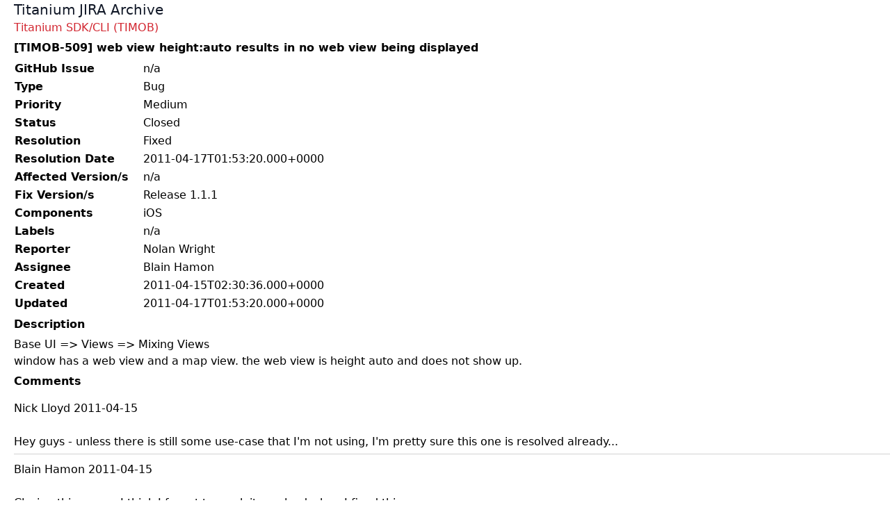

--- FILE ---
content_type: text/html; charset=utf-8
request_url: https://jira-archive.titaniumsdk.com/TIMOB-509
body_size: 851
content:
<!doctype html>
<html>
<head>
	<meta charset="UTF-8">
	<meta name="viewport" content="width=device-width, initial-scale=1.0">
	<title>[TIMOB-509] web view height:auto results in no web view being displayed - JIRA Archive</title>
	<link href="/styles.css" rel="stylesheet">
	
</head>
<body>

<header class="header">
	<a class="flex title-font font-medium items-center text-gray-900 mb-4 md:mb-0" href="/">
		<span class="ml-0 text-xl">Titanium JIRA Archive</span>
	</a>
	
</header>

<main>
	
		<div><a href="/TIMOB">Titanium SDK/CLI (TIMOB)</a></div>
	
	
		<h1>[TIMOB-509] web view height:auto results in no web view being displayed</h1>
	
	<table class="issue-details">
<tr><th>GitHub Issue</th><td>n/a</td></tr>
<tr><th>Type</th><td>Bug</td></tr>
<tr><th>Priority</th><td>Medium</td></tr>
<tr><th>Status</th><td>Closed</td></tr>
<tr><th>Resolution</th><td>Fixed</td></tr>
<tr><th>Resolution Date</th><td>2011-04-17T01:53:20.000+0000</td></tr>
<tr><th>Affected Version/s</th><td>n/a</td></tr>
<tr><th>Fix Version/s</th><td>Release 1.1.1</td></tr>
<tr><th>Components</th><td>iOS</td></tr>
<tr><th>Labels</th><td>n/a</td></tr>
<tr><th>Reporter</th><td>Nolan Wright</td></tr>
<tr><th>Assignee</th><td>Blain Hamon</td></tr>
<tr><th>Created</th><td>2011-04-15T02:30:36.000+0000</td></tr>
<tr><th>Updated</th><td>2011-04-17T01:53:20.000+0000</td></tr>
</table>

<h3>Description</h3>

<div class="issue-description">
	<div><p>Base UI =&gt; Views =&gt; Mixing Views</p>
<p>window has a web view and a map view. the web view is height
auto and does not show up.</p></div>
</div>

<h3>Comments</h3>

<div class="issue-comments"><ol>
<li>Nick Lloyd 2011-04-15<br><br>
   <div><p>Hey guys - unless there is still some use-case that I'm not
   using, I'm pretty sure this one is resolved already...</p></div></li>
<li>Blain Hamon 2011-04-15<br><br>
   <div><p>Closing this one as I think I forgot to mark it resolved when I
   fixed things.</p></div></li>
</ol>
</div>

<p class="issue-json-source"><a href="/TIMOB/TIMOB-509.json">JSON Source</a></p>
</main>

</body>
</html>
